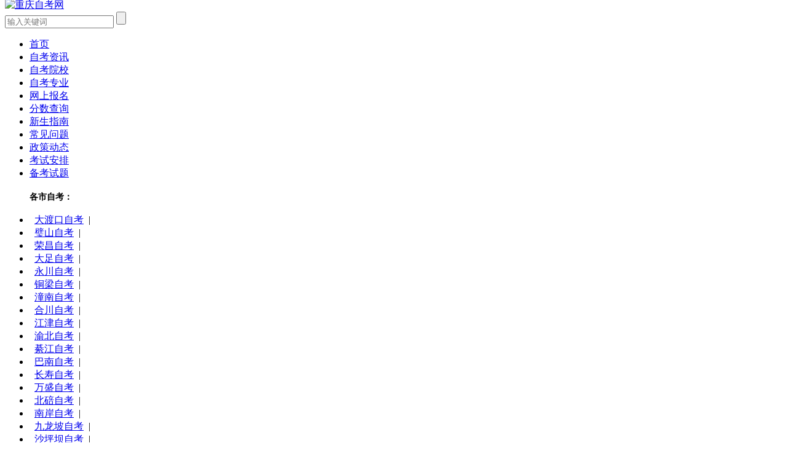

--- FILE ---
content_type: text/html
request_url: https://www.cqzxks.com.cn/zhinan/41756.html
body_size: 6532
content:
<!DOCTYPE html PUBLIC "-//W3C//DTD XHTML 1.0 Transitional//EN" "http://www.w3.org/TR/xhtml1/DTD/xhtml1-transitional.dtd">
<html xmlns="http://www.w3.org/1999/xhtml">
<head>
    <meta charset="utf-8" />
<title>自考本科哪里报名重庆_重庆自考网</title>
<meta content="自考本科哪里报名重庆" name="Keywords" />
<meta content="今天的教育越来越重要，我们需要提高自己的教育水平来充实自己，那么重庆自学本科在哪里报名呢？" name="Description"/>
<meta http-equiv="mobile-agent" content="format=xhtml;url=https://m.cqzxks.com.cn/zhinan/41756.html">
<link rel="alternate"  media="only screen and(max-width: 640px)"  href="https://m.cqzxks.com.cn/zhinan/41756.html" >
<meta name="mobile-agent" content="format=html5;url=https://m.cqzxks.com.cn/zhinan/41756.html">
<meta http-equiv="mobile-agent" content="format=xhtml;url=https://m.cqzxks.com.cn/zhinan/41756.html">
<meta http-equiv="Content-Language" content="zh-cn"/>
<script type="text/javascript">
var cfg_mobileurl = "https://m.cqzxks.com.cn";
if (window.location.toString().indexOf('pref=padindex') != -1) {} else {
    if (/AppleWebKit.*Mobile/i.test(navigator.userAgent) || (/MIDP|SymbianOS|NOKIA|SAMSUNG|LG|NEC|TCL|Alcatel|BIRD|DBTEL|Dopod|PHILIPS|HAIER|LENOVO|MOT-|Nokia|SonyEricsson|SIE-|Amoi|ZTE/.test(navigator.userAgent))) {
        if (window.location.href.indexOf("?mobile") < 0) {
            try {
                if (/Android|Windows Phone|webOS|iPhone|iPod|BlackBerry/i.test(navigator.userAgent)) {
                    var curpath = window.location.pathname;
                    var cursearch = window.location.search;
                    if(cursearch != ''){
                        curpath += cursearch;
                    }                      
                    var fullpath = cfg_mobileurl+curpath;
                    window.location.href = fullpath;
                } else if (/iPad/i.test(navigator.userAgent)) {} else {}
            } catch(e) {}
        }
    }
}
</script>
<!--[if lt IE 9]>
    <script src="http://cdn.static.runoob.com/libs/html5shiv/3.7/html5shiv.min.js"></script>
<![endif]-->
<link href="/uploads/static/zk_chongqing_pc/css/css.css" rel="stylesheet" type="text/css" />
<link rel="icon" href="/favicon.ico" type="image/x-icon">
<script type="text/javascript" src="/uploads/static/zk_chongqing_pc/js/jquery-1.8.2.min.js"></script>
<script  src="/plus/robme.php"></script>
<script>
(function(){
var el = document.createElement("script");
el.src = "https://lf1-cdn-tos.bytegoofy.com/goofy/ttzz/push.js?eef73a416fb538903795482a2c1dca379a28d91188d38141284b7ce8a712a3a2366ee8e11f3f111670e119f85d90b4b12cea3f3b8d3e53d32139e62ca83ef198ea7752d23940e2af57bfe4ac7e489234";
el.id = "ttzz";
var s = document.getElementsByTagName("script")[0];
s.parentNode.insertBefore(el, s);
})(window)
</script>
<script>
var _hmt = _hmt || [];
(function() {
  var hm = document.createElement("script");
  hm.src = "https://hm.baidu.com/hm.js?faa37f049ca8ba0e50974d89ff082c76";
  var s = document.getElementsByTagName("script")[0]; 
  s.parentNode.insertBefore(hm, s);
})();
</script>

</head>
<body>
<header class="examination">
   <div class="width-1150"> 
     <div class="sidebar_a">
        <a href="/"><img src="/uploads/sitelogos/1909161008526953.png" height="70" style="margin-top: -10px;" alt="重庆自考网" /></a>
        <div class="fr">
            <div class="seacher-box clearfix">
                <form  name="formsearch" action="/plus/search.php">
                    <input type="hidden" name="kwtype" value="0" />
                    <input type="hidden" name="typeid" value="55" />
                    <input type="text" name="q" placeholder="输入关键词"/>
                    <input type="submit" class="btn-msearch" value="" />
                </form>
            </div>
        </div>
      </div>     
   </div>
</header>
<nav class="subnav-box">
    <div class="width-1150">
        <div class="subnavn">
            <ul class="clearfix">
      <li class="fl"><a href='/'>首页</a></li>       
                <li class="fl"><a href='https://www.cqzxks.com.cn/zixun/'>自考资讯</a> </li> 
				 <li class="fl"><a href='https://www.cqzxks.com.cn/schools/'>自考院校</a> </li> 
				<li class="fl"><a href='https://www.cqzxks.com.cn/specialty/'>自考专业</a> </li> 
                <li class="fl"><a href='https://www.cqzxks.com.cn/baoming.html'>网上报名</a> </li> 
                <li class="fl"><a href='https://www.cqzxks.com.cn/chaxun/'>分数查询</a> </li> 
                <li class="fl"><a href='https://www.cqzxks.com.cn/zhinan/'>新生指南</a> </li> 
				<li class="fl"><a href='https://www.cqzxks.com.cn/question/'>常见问题</a> </li> 
                <li class="fl"><a href='https://www.cqzxks.com.cn/dongtai/'>政策动态</a> </li> 
                <li class="fl"><a href='https://www.cqzxks.com.cn/anpai/'>考试安排</a> </li> 
                <li class="fl"><a href='https://www.cqzxks.com.cn/beikao/'>备考试题</a> </li> 
            </ul>
        </div>
    </div>
</nav>

<div class="width-1150  clearfix">
<!--
<div class="header_top"><ul>
<h4 class="sy" style="font-size: 14px;">快捷入口:：</h4>
       
                   <li><a style="color:red;" href="/zkbm/"  target="_blank" >自考考试管理系统</a><span>|</span></li>
                    <li><a style="" href="/school/main.html" target="_blank" >院校一览表</a><span>|</span></li>
                    <li><a style="" href="/specialty/kkzy.html"  target="_blank" >专业科目一览表</a><span>|</span></li>
                    <li><a style="" href="/zkzdy/"  target="_blank" >准考证打印入口</a><span>|</span></li>
</ul></div>
<div class="header_top">
      <ul>
      <h4 class="sy" style="font-size: 14px;">热点专题:：</h4>
       
              
                    <li><a style="" href="/cjcx/" target="_blank" >成绩查询入口</a><span>|</span></li>
								
</ul></div>-->
<div class="header_top">
      <ul>
      <h4 class="sy" style="font-size: 14px;">各市自考：</h4>
			<li><a style="padding: 0 8px;"  href='https://www.cqzxks.com.cn/zixun/dadukou/'  target="_blank">大渡口自考</a><span>|</span></li><li><a style="padding: 0 8px;"  href='https://www.cqzxks.com.cn/zixun/bishan/'  target="_blank">璧山自考</a><span>|</span></li><li><a style="padding: 0 8px;"  href='https://www.cqzxks.com.cn/zixun/rongchan/'  target="_blank">荣昌自考</a><span>|</span></li><li><a style="padding: 0 8px;"  href='https://www.cqzxks.com.cn/zixun/dazu/'  target="_blank">大足自考</a><span>|</span></li><li><a style="padding: 0 8px;"  href='https://www.cqzxks.com.cn/zixun/yongchua/'  target="_blank">永川自考</a><span>|</span></li><li><a style="padding: 0 8px;"  href='https://www.cqzxks.com.cn/zixun/tonglian/'  target="_blank">铜梁自考</a><span>|</span></li><li><a style="padding: 0 8px;"  href='https://www.cqzxks.com.cn/zixun/tongnan/'  target="_blank">潼南自考</a><span>|</span></li><li><a style="padding: 0 8px;"  href='https://www.cqzxks.com.cn/zixun/hechuan/'  target="_blank">合川自考</a><span>|</span></li><li><a style="padding: 0 8px;"  href='https://www.cqzxks.com.cn/zixun/jiangjin/'  target="_blank">江津自考</a><span>|</span></li><li><a style="padding: 0 8px;"  href='https://www.cqzxks.com.cn/zixun/yubei/'  target="_blank">渝北自考</a><span>|</span></li><li><a style="padding: 0 8px;"  href='https://www.cqzxks.com.cn/zixun/qijiang/'  target="_blank">綦江自考</a><span>|</span></li><li><a style="padding: 0 8px;"  href='https://www.cqzxks.com.cn/zixun/banan/'  target="_blank">巴南自考</a><span>|</span></li><li><a style="padding: 0 8px;"  href='https://www.cqzxks.com.cn/zixun/changsho/'  target="_blank">长寿自考</a><span>|</span></li><li><a style="padding: 0 8px;"  href='https://www.cqzxks.com.cn/zixun/wancheng/'  target="_blank">万盛自考</a><span>|</span></li><li><a style="padding: 0 8px;"  href='https://www.cqzxks.com.cn/zixun/beipei/'  target="_blank">北碚自考</a><span>|</span></li><li><a style="padding: 0 8px;"  href='https://www.cqzxks.com.cn/zixun/nanan/'  target="_blank">南岸自考</a><span>|</span></li><li><a style="padding: 0 8px;"  href='https://www.cqzxks.com.cn/zixun/jiulongp/'  target="_blank">九龙坡自考</a><span>|</span></li><li><a style="padding: 0 8px;"  href='https://www.cqzxks.com.cn/zixun/shapingb/'  target="_blank">沙坪坝自考</a><span>|</span></li><li><a style="padding: 0 8px;"  href='https://www.cqzxks.com.cn/zixun/fuling/'  target="_blank">涪陵自考</a><span>|</span></li><li><a style="padding: 0 8px;"  href='https://www.cqzxks.com.cn/zixun/dianjian/'  target="_blank">垫江自考</a><span>|</span></li><li><a style="padding: 0 8px;"  href='https://www.cqzxks.com.cn/zixun/nanchang/'  target="_blank">南川自考</a><span>|</span></li><li><a style="padding: 0 8px;"  href='https://www.cqzxks.com.cn/zixun/yuzhong/'  target="_blank">渝中自考</a><span>|</span></li><li><a style="padding: 0 8px;"  href='https://www.cqzxks.com.cn/zixun/jiangbei/'  target="_blank">江北自考</a><span>|</span></li><li><a style="padding: 0 8px;"  href='https://www.cqzxks.com.cn/zixun/xiushan/'  target="_blank">秀山自考</a><span>|</span></li><li><a style="padding: 0 8px;"  href='https://www.cqzxks.com.cn/zixun/youyang/'  target="_blank">酉阳自考</a><span>|</span></li><li><a style="padding: 0 8px;"  href='https://www.cqzxks.com.cn/zixun/pengshui/'  target="_blank">彭水自考</a><span>|</span></li><li><a style="padding: 0 8px;"  href='https://www.cqzxks.com.cn/zixun/shizhu/'  target="_blank">石柱自考</a><span>|</span></li><li><a style="padding: 0 8px;"  href='https://www.cqzxks.com.cn/zixun/qianjian/'  target="_blank"> 黔江自考</a><span>|</span></li><li><a style="padding: 0 8px;"  href='https://www.cqzxks.com.cn/zixun/wushan/'  target="_blank">巫山自考</a><span>|</span></li><li><a style="padding: 0 8px;"  href='https://www.cqzxks.com.cn/zixun/fengjie/'  target="_blank">奉节自考</a><span>|</span></li>  
      </ul>
      </div>
</div>
<div class="width-1150" style="padding:5px 0 8px 0;"></div>
<div class="width-1150 clearfix" style="margin-bottom:40px;">
    <div class="location"><img src="/uploads/static/zk_chongqing_pc/picture/location.png" width="20" height="20" />您当前所在位置：<a href='https://www.cqzxks.com.cn/'>重庆自考网</a>&nbsp;&nbsp;&nbsp;/&nbsp;&nbsp;&nbsp;<a href='https://www.cqzxks.com.cn/zhinan/'>新生指南</a>&nbsp;&nbsp;&nbsp;/&nbsp;&nbsp;&nbsp;</div>
    <div class="fl zxxq-det">
        <div class="zxxq-tit"><h1>自考本科哪里报名重庆</h1>
        <p class="zxlb-detp2">
        <span><img src="/uploads/static/zk_chongqing_pc/picture/zxlb-time.jpg"  />&nbsp;发布时间：2024-09-10 10:40</span>
        &nbsp;&nbsp;&nbsp;&nbsp;&nbsp;&nbsp;&nbsp;&nbsp;&nbsp;&nbsp;&nbsp;&nbsp;&nbsp;&nbsp;&nbsp;&nbsp;&nbsp;&nbsp;&nbsp;&nbsp;
        <span><img src="/uploads/static/zk_chongqing_pc/picture/focus.png"  />&nbsp;关注次数：<i id="times2"></i></span>
        &nbsp;&nbsp;&nbsp;&nbsp;&nbsp;&nbsp;&nbsp;&nbsp;&nbsp;&nbsp;&nbsp;&nbsp;&nbsp;&nbsp;&nbsp;&nbsp;&nbsp;&nbsp;&nbsp;&nbsp;&nbsp;
     
        </p>
        </div>
        <article class="zxxq-cont"><p>今天的教育越来越重要，我们需要提高自己的教育水平来充实自己，那么重庆自学本科在哪里报名呢？</p>

<p style="text-align: center;"><img alt="自考本科哪里报名重庆" src="/uploads/allimg/221027/1-22102G53PG52.jpg" style="width: 500px; height: 312px;" /></p>

<h2>重庆自考本科哪里报名</h2>

<p>重庆市自考本科报名入口为：重庆市信息管理系统高等教育自学考试（http://zk.cqksy.cn）</p>

<h2>重庆自考本科报名流程</h2>

<p>重庆社会自学本科考生必须在线注册，登录系统进行在线注册和在线支付；社会考生只能申请社会考试专业所涉及的课程。新考生必须先完成网上注册，支付备案费（包括准考证制作费），完成备案事项；备案完成后，先选择区县（区），然后选择课程，支付费用，完成考试。老考生凭准考证号码和密码直接登录页面，选择考试区县（区）和注册课程并支付，即可完成注册。</p>

<p>参加助学考试的重庆自学本科考生，在新生注册并报考相关助学专业类型课程时，应在助学单位注册。助学单位受理后，应在网上集体报名缴费；也可以经助学单位同意，在网上报名缴费。</p>

<h2>重庆自考本科报名材料</h2>

<p>1.身份证正反面照片</p>

<p>身份证电子图片格式jpg，文件大小不超过30k。身份证头像清晰，身份证号码清晰可辨别，原图无需修改。</p>

<p>2.1寸证照电子档</p>

<p>照片格式jpg，像素大小640*图片大小不超过3080K。必须是正面的.清晰的免冠照片，头像不能太小，眉毛不遮挡，背景色为单色。<br />
注：仅限自考新生。</p>
  </article>
<script type="text/javascript" src="/uploads/js/erweima.js"></script>
<script type="text/javascript" src="/uploads/js/shengming.js"></script>
		
   <div class="context">
    <ul>
     <li>上一篇：<a href='https://www.cqzxks.com.cn/zhinan/41754.html'>自考本科重庆怎么报名</a> </li>
     <li>下一篇：<a href='https://www.cqzxks.com.cn/zhinan/41761.html'>自考本科报名官网重庆</a> </li>
    </ul>
   </div>
        <div class="zxxq-gjc clearfix">
            <div class="zxxq-xgtj clearfix">
                <h3>相关推荐</h3>
                <ul>
                   <li><i></i><a href="https://www.cqzxks.com.cn/zhinan/32713.html" title="在职读成人本科，建议自考还是成考？ ">在职读成人本科，建议自考还是成考？</a></li>
<li><i></i><a href="https://www.cqzxks.com.cn/zhinan/31915.html" title="自考报名还在犹豫？其实都是借口 ">自考报名还在犹豫？其实都是借口</a></li>
<li><i></i><a href="https://www.cqzxks.com.cn/zhinan/32253.html" title="想报自考，但不知道选择哪所院校？ ">想报自考，但不知道选择哪所院校？</a></li>
<li><i></i><a href="https://www.cqzxks.com.cn/zhinan/32295.html" title="新手怎么报名自考？自考报考的流程怎么 ">新手怎么报名自考？自考报考的流程怎么</a></li>
<li><i></i><a href="https://www.cqzxks.com.cn/zhinan/31817.html" title="盘点自考本科学历的优势，毕业文凭国家 ">盘点自考本科学历的优势，毕业文凭国家</a></li>
<li><i></i><a href="https://www.cqzxks.com.cn/zhinan/32841.html" title="小自考安排有哪些考试科目？一般要考几 ">小自考安排有哪些考试科目？一般要考几</a></li>
<li><i></i><a href="https://www.cqzxks.com.cn/zhinan/32157.html" title="自考本科网页设计专业怎么样？毕业后可 ">自考本科网页设计专业怎么样？毕业后可</a></li>
<li><i></i><a href="https://www.cqzxks.com.cn/zhinan/33224.html" title="自考备考小窍门有哪些？了解这些自考指 ">自考备考小窍门有哪些？了解这些自考指</a></li>
<li><i></i><a href="https://www.cqzxks.com.cn/zhinan/32212.html" title="学前教育自考专业怎么样？你适合报考吗 ">学前教育自考专业怎么样？你适合报考吗</a></li>
<li><i></i><a href="https://www.cqzxks.com.cn/zhinan/32432.html" title="自考文凭到底有没有用？自考本科社会认 ">自考文凭到底有没有用？自考本科社会认</a></li>

                </ul>
            </div>
        </div>
    </div>
    <aside class="fr zxlb-tj" style="margin-top: 30px;">
        <div class="zxlb-yxtj" style="margin-top: 20px;">
    <p class="tit clearfix"><b>自考热门资讯</b></p>
	<div class='as-rmd-art'><div class="clearfix"><a href='https://www.cqzxks.com.cn/zhinan/22653.html' title="重庆自考报名报考是在什么时候开始？">重庆自考报名报考是在什么时候开始？</a><time>09-10</time></div>
<div class="clearfix"><a href='https://www.cqzxks.com.cn/zhinan/22696.html' title="重庆自学考试专业是怎样设置">重庆自学考试专业是怎样设置</a><time>09-10</time></div>
<div class="clearfix"><a href='https://www.cqzxks.com.cn/zhinan/31938.html' title="自考专业课和公共课是什么？如何安排好考试">自考专业课和公共课是什么？如何安排好考试</a><time>09-10</time></div>
<div class="clearfix"><a href='https://www.cqzxks.com.cn/zhinan/41167.html' title="重庆成人自考大专有哪些院校选择2022年">重庆成人自考大专有哪些院校选择2022年</a><time>09-10</time></div>
<div class="clearfix"><a href='https://www.cqzxks.com.cn/zhinan/49917.html' title="重庆三峡学院考试网官网">重庆三峡学院考试网官网</a><time>09-10</time></div>
<div class="clearfix"><a href='https://www.cqzxks.com.cn/zhinan/33177.html' title="适合职场人提升学历的自考专业有哪些？">适合职场人提升学历的自考专业有哪些？</a><time>09-10</time></div>
<div class="clearfix"><a href='https://www.cqzxks.com.cn/zhinan/22643.html' title="自考原来学过的课程可以不参加考试吗？">自考原来学过的课程可以不参加考试吗？</a><time>09-10</time></div>
<div class="clearfix"><a href='https://www.cqzxks.com.cn/zhinan/50338.html' title="重庆成人自考首页">重庆成人自考首页</a><time>09-10</time></div>
<div class="clearfix"><a href='https://www.cqzxks.com.cn/zhinan/50521.html' title="重庆科技学院自考学士学位申请条件">重庆科技学院自考学士学位申请条件</a><time>09-10</time></div>
<div class="clearfix"><a href='https://www.cqzxks.com.cn/zhinan/51836.html' title="重庆自考要考什么科目">重庆自考要考什么科目</a><time>09-10</time></div>
</div>
</div>

<div class="zxlb-yxtj" style="margin-top: 20px;">
    <p class="tit clearfix"><b>猜你想看</b></p>
	<div class='as-rmd-art'><div class="clearfix"><a href='https://www.cqzxks.com.cn/zhinan/53681.html' title="2025年重庆自考本科的报名官网入口">2025年重庆自考本科的报名官网入口</a><time>02-20</time></div>
<div class="clearfix"><a href='https://www.cqzxks.com.cn/zhinan/52923.html' title="2024年重庆自考本科报名时间">2024年重庆自考本科报名时间</a><time>09-10</time></div>
<div class="clearfix"><a href='https://www.cqzxks.com.cn/zhinan/51118.html' title="重庆自考本科的学校有哪些">重庆自考本科的学校有哪些</a><time>09-10</time></div>
<div class="clearfix"><a href='https://www.cqzxks.com.cn/zhinan/41341.html' title="2023重庆自考本科报名官网入口及时间">2023重庆自考本科报名官网入口及时间</a><time>09-10</time></div>
<div class="clearfix"><a href='https://www.cqzxks.com.cn/zhinan/40960.html' title="重庆自考大专专业有哪些">重庆自考大专专业有哪些</a><time>09-10</time></div>
</div>
</div>


    </aside>    
</div>
  <!--改版底部--> 
 <footer class="foot2">
    <div class="width-1150 clearfix">
        <div class="b_div_top">
            <ul>
                <h3>院校直达</h3>
                <li><a href="https://www.cqzxks.com.cn/schools/40124.html" target="_blank">四川外国语大学</a></li>
<li><a href="https://www.cqzxks.com.cn/schools/40018.html" target="_blank">重庆三峡学院</a></li>
<li><a href="https://www.cqzxks.com.cn/schools/40019.html" target="_blank">重庆第二师范学院</a></li>
<li><a href="https://www.cqzxks.com.cn/schools/40017.html" target="_blank">重庆科技学院</a></li>
<li><a href="https://www.cqzxks.com.cn/schools/40015.html" target="_blank">重庆邮电大学</a></li>
<li><a href="https://www.cqzxks.com.cn/schools/40016.html" target="_blank">重庆交通大学</a></li>
<li><a href="https://www.cqzxks.com.cn/schools/40014.html" target="_blank">重庆医科大学</a></li>
<li><a href="https://www.cqzxks.com.cn/schools/40013.html" target="_blank">西南政法大学</a></li>
<li><a href="https://www.cqzxks.com.cn/schools/40012.html" target="_blank">重庆大学</a></li>
<li><a href="https://www.cqzxks.com.cn/schools/40020.html" target="_blank">长江师范学院</a></li>
<li><a href="https://www.cqzxks.com.cn/schools/40010.html" target="_blank">重庆理工大学</a></li>
<li><a href="https://www.cqzxks.com.cn/schools/17973.html" target="_blank">重庆师范大学</a></li>
<li><a href="https://www.cqzxks.com.cn/schools/17976.html" target="_blank">重庆文理学院</a></li>
<li><a href="https://www.cqzxks.com.cn/schools/17974.html" target="_blank">重庆工商大学</a></li>
<li><a href="https://www.cqzxks.com.cn/schools/17965.html" target="_blank">西南大学</a></li>

            </ul>
        </div> 
    </div>
</footer>

<footer class="copyright">
    <div>重庆自考网www.cqzxks.com.cn版权所有</div>
本站是重庆自学考试网，由于重庆自考政策不断变化，本站所有信息仅供参考，请以重庆自考网权威信息为准
<script>
var _hmt = _hmt || [];
(function() {
  var hm = document.createElement("script");
  hm.src = "https://hm.baidu.com/hm.js?faa37f049ca8ba0e50974d89ff082c76";
  var s = document.getElementsByTagName("script")[0]; 
  s.parentNode.insertBefore(hm, s);
})();
</script>


    <div><a href="/aboutus.html" target="_blank"  rel="nofollow">关于我们</a>|<a href="/contactus.html" target="_blank"  rel="nofollow">联系我们</a>|<a href="/sitemap.xml" target="_blank">网站地图</a>|&nbsp;<a href="https://beian.miit.gov.cn/" target="_blank"> 闽ICP备18015884号-11</a></div>
    <div><img src="/uploads/static/zk_chongqing_pc/picture/Trustworthy.png" alt="可信网站"><img src="/uploads/static/zk_chongqing_pc/picture/safe.png" alt="安全网站" style="margin-left: 10px;"></div>
</footer>

<div class="right-fix">
    <div class="right-fx-item"><a href="/baoming.html" rel="nofollow" target="_blank">
        <img src="/uploads/static/zk_chongqing_pc/newimages/register.png"><br>预报名</a></div>
    <div class="right-fx-item" id="ask-fxd-btn"><a href="javascript:void(0);" onclick="onKST();" rel="nofollow">
        <img src="/uploads/static/zk_chongqing_pc/newimages/qq.png"></a>
        <div class="query-info"><a href="javascript:void(0);" onclick="onKST();" rel="nofollow"><h3>黄老师</h3><p>9:00-22:00人工咨询服务</p></a></div>
    </div>
<!--    <div class="right-fx-item" id="web-qrcode"><a href="javascript:void(0);" rel="nofollow">
        <img src="/uploads/static/zk_chongqing_pc/newimages/qrcode.png"></a>
        <div class="fxd-qrcode"><img src="/uploads/sitelogos/1909161008525847_wx.png"></div>
    </div>-->
    <div class="right-fx-item"><a href="javascript:void(0);" id="totop" rel="nofollow">
        <img src="/uploads/static/zk_chongqing_pc/newimages/totop.png"></a></div>
</div>



<script src="/uploads/static/zk_chongqing_pc/js/rightfixed.js" type="text/javascript"></script>
<script type="text/javascript" src="/uploads/static/zk_chongqing_pc/js/jquery.superslide.2.1.1.js"></script>
<script type="text/javascript" src="/uploads/static/zk_chongqing_pc/js/js.js"></script>
<span id='times1' style="display: none;"><script src="/plus/count.php?view=yes&aid=41756&mid=1"></script></span>
<script type="text/javascript">
$( document ).ready(function() {var times1 = $('#times1').text();$("#times2").text(times1);});
 </script>
</body>
</html>
